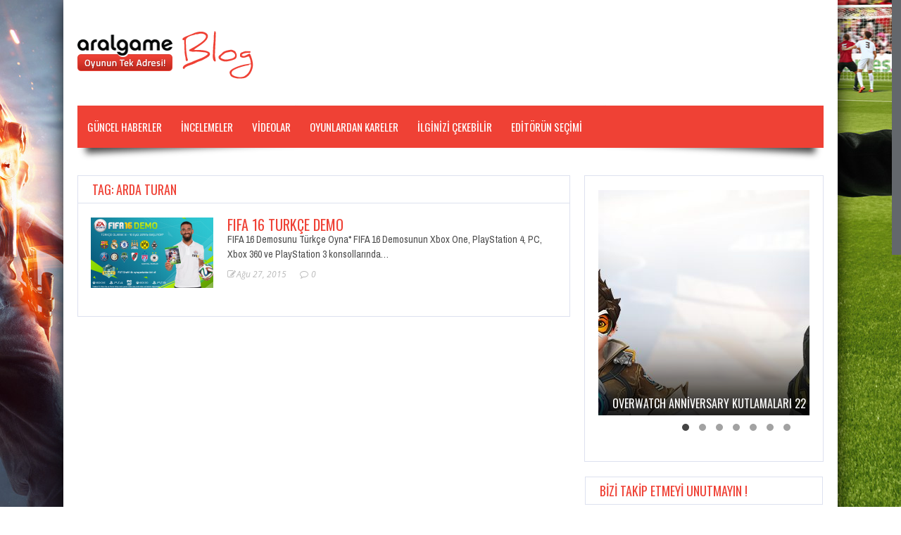

--- FILE ---
content_type: text/html; charset=UTF-8
request_url: http://blog.aralgame.com/tag/arda-turan/
body_size: 7695
content:
<!doctype html>
<!--[if !IE]>
<html class="no-js non-ie" lang="tr"> <![endif]-->
<!--[if IE 7 ]>
<html class="no-js ie7" lang="tr"> <![endif]-->
<!--[if IE 8 ]>
<html class="no-js ie8" lang="tr"> <![endif]-->
<!--[if IE 9 ]>
<html class="no-js ie9" lang="tr"> <![endif]-->
<!--[if gt IE 9]><!-->
<html class="no-js" lang="tr"> <!--<![endif]-->
<head>
<meta charset="UTF-8"/>
<meta name="viewport" content="width=device-width, initial-scale=1.0">
<title>Arda Turan  &#8211;  Aral Game Blog Aral Game Blog</title>
<link rel="profile" href="http://gmpg.org/xfn/11"/>
<link rel="pingback" href="http://blog.aralgame.com/xmlrpc.php"/>
<meta name='robots' content='max-image-preview:large' />
<link rel='dns-prefetch' href='//fonts.googleapis.com' />
<link rel='dns-prefetch' href='//s.w.org' />
<link rel="alternate" type="application/rss+xml" title="Aral Game Blog &raquo; beslemesi" href="http://blog.aralgame.com/feed/" />
<link rel="alternate" type="application/rss+xml" title="Aral Game Blog &raquo; yorum beslemesi" href="http://blog.aralgame.com/comments/feed/" />
<link rel="icon" href="http://blog.aralgame.com/wp-content/uploads/2015/03/favicon.png" type="image/x-icon"/>
  <link rel="alternate" type="application/rss+xml" title="Aral Game Blog &raquo; Arda Turan etiket beslemesi" href="http://blog.aralgame.com/tag/arda-turan/feed/" />
<script type="text/javascript">
window._wpemojiSettings = {"baseUrl":"https:\/\/s.w.org\/images\/core\/emoji\/13.1.0\/72x72\/","ext":".png","svgUrl":"https:\/\/s.w.org\/images\/core\/emoji\/13.1.0\/svg\/","svgExt":".svg","source":{"concatemoji":"http:\/\/blog.aralgame.com\/wp-includes\/js\/wp-emoji-release.min.js?ver=5.9.12"}};
/*! This file is auto-generated */
!function(e,a,t){var n,r,o,i=a.createElement("canvas"),p=i.getContext&&i.getContext("2d");function s(e,t){var a=String.fromCharCode;p.clearRect(0,0,i.width,i.height),p.fillText(a.apply(this,e),0,0);e=i.toDataURL();return p.clearRect(0,0,i.width,i.height),p.fillText(a.apply(this,t),0,0),e===i.toDataURL()}function c(e){var t=a.createElement("script");t.src=e,t.defer=t.type="text/javascript",a.getElementsByTagName("head")[0].appendChild(t)}for(o=Array("flag","emoji"),t.supports={everything:!0,everythingExceptFlag:!0},r=0;r<o.length;r++)t.supports[o[r]]=function(e){if(!p||!p.fillText)return!1;switch(p.textBaseline="top",p.font="600 32px Arial",e){case"flag":return s([127987,65039,8205,9895,65039],[127987,65039,8203,9895,65039])?!1:!s([55356,56826,55356,56819],[55356,56826,8203,55356,56819])&&!s([55356,57332,56128,56423,56128,56418,56128,56421,56128,56430,56128,56423,56128,56447],[55356,57332,8203,56128,56423,8203,56128,56418,8203,56128,56421,8203,56128,56430,8203,56128,56423,8203,56128,56447]);case"emoji":return!s([10084,65039,8205,55357,56613],[10084,65039,8203,55357,56613])}return!1}(o[r]),t.supports.everything=t.supports.everything&&t.supports[o[r]],"flag"!==o[r]&&(t.supports.everythingExceptFlag=t.supports.everythingExceptFlag&&t.supports[o[r]]);t.supports.everythingExceptFlag=t.supports.everythingExceptFlag&&!t.supports.flag,t.DOMReady=!1,t.readyCallback=function(){t.DOMReady=!0},t.supports.everything||(n=function(){t.readyCallback()},a.addEventListener?(a.addEventListener("DOMContentLoaded",n,!1),e.addEventListener("load",n,!1)):(e.attachEvent("onload",n),a.attachEvent("onreadystatechange",function(){"complete"===a.readyState&&t.readyCallback()})),(n=t.source||{}).concatemoji?c(n.concatemoji):n.wpemoji&&n.twemoji&&(c(n.twemoji),c(n.wpemoji)))}(window,document,window._wpemojiSettings);
</script>
<style type="text/css">
img.wp-smiley,
img.emoji {
	display: inline !important;
	border: none !important;
	box-shadow: none !important;
	height: 1em !important;
	width: 1em !important;
	margin: 0 0.07em !important;
	vertical-align: -0.1em !important;
	background: none !important;
	padding: 0 !important;
}
</style>
	<link rel='stylesheet' id='wp-block-library-css'  href='http://blog.aralgame.com/wp-includes/css/dist/block-library/style.min.css?ver=5.9.12' type='text/css' media='all' />
<style id='global-styles-inline-css' type='text/css'>
body{--wp--preset--color--black: #000000;--wp--preset--color--cyan-bluish-gray: #abb8c3;--wp--preset--color--white: #ffffff;--wp--preset--color--pale-pink: #f78da7;--wp--preset--color--vivid-red: #cf2e2e;--wp--preset--color--luminous-vivid-orange: #ff6900;--wp--preset--color--luminous-vivid-amber: #fcb900;--wp--preset--color--light-green-cyan: #7bdcb5;--wp--preset--color--vivid-green-cyan: #00d084;--wp--preset--color--pale-cyan-blue: #8ed1fc;--wp--preset--color--vivid-cyan-blue: #0693e3;--wp--preset--color--vivid-purple: #9b51e0;--wp--preset--gradient--vivid-cyan-blue-to-vivid-purple: linear-gradient(135deg,rgba(6,147,227,1) 0%,rgb(155,81,224) 100%);--wp--preset--gradient--light-green-cyan-to-vivid-green-cyan: linear-gradient(135deg,rgb(122,220,180) 0%,rgb(0,208,130) 100%);--wp--preset--gradient--luminous-vivid-amber-to-luminous-vivid-orange: linear-gradient(135deg,rgba(252,185,0,1) 0%,rgba(255,105,0,1) 100%);--wp--preset--gradient--luminous-vivid-orange-to-vivid-red: linear-gradient(135deg,rgba(255,105,0,1) 0%,rgb(207,46,46) 100%);--wp--preset--gradient--very-light-gray-to-cyan-bluish-gray: linear-gradient(135deg,rgb(238,238,238) 0%,rgb(169,184,195) 100%);--wp--preset--gradient--cool-to-warm-spectrum: linear-gradient(135deg,rgb(74,234,220) 0%,rgb(151,120,209) 20%,rgb(207,42,186) 40%,rgb(238,44,130) 60%,rgb(251,105,98) 80%,rgb(254,248,76) 100%);--wp--preset--gradient--blush-light-purple: linear-gradient(135deg,rgb(255,206,236) 0%,rgb(152,150,240) 100%);--wp--preset--gradient--blush-bordeaux: linear-gradient(135deg,rgb(254,205,165) 0%,rgb(254,45,45) 50%,rgb(107,0,62) 100%);--wp--preset--gradient--luminous-dusk: linear-gradient(135deg,rgb(255,203,112) 0%,rgb(199,81,192) 50%,rgb(65,88,208) 100%);--wp--preset--gradient--pale-ocean: linear-gradient(135deg,rgb(255,245,203) 0%,rgb(182,227,212) 50%,rgb(51,167,181) 100%);--wp--preset--gradient--electric-grass: linear-gradient(135deg,rgb(202,248,128) 0%,rgb(113,206,126) 100%);--wp--preset--gradient--midnight: linear-gradient(135deg,rgb(2,3,129) 0%,rgb(40,116,252) 100%);--wp--preset--duotone--dark-grayscale: url('#wp-duotone-dark-grayscale');--wp--preset--duotone--grayscale: url('#wp-duotone-grayscale');--wp--preset--duotone--purple-yellow: url('#wp-duotone-purple-yellow');--wp--preset--duotone--blue-red: url('#wp-duotone-blue-red');--wp--preset--duotone--midnight: url('#wp-duotone-midnight');--wp--preset--duotone--magenta-yellow: url('#wp-duotone-magenta-yellow');--wp--preset--duotone--purple-green: url('#wp-duotone-purple-green');--wp--preset--duotone--blue-orange: url('#wp-duotone-blue-orange');--wp--preset--font-size--small: 13px;--wp--preset--font-size--medium: 20px;--wp--preset--font-size--large: 36px;--wp--preset--font-size--x-large: 42px;}.has-black-color{color: var(--wp--preset--color--black) !important;}.has-cyan-bluish-gray-color{color: var(--wp--preset--color--cyan-bluish-gray) !important;}.has-white-color{color: var(--wp--preset--color--white) !important;}.has-pale-pink-color{color: var(--wp--preset--color--pale-pink) !important;}.has-vivid-red-color{color: var(--wp--preset--color--vivid-red) !important;}.has-luminous-vivid-orange-color{color: var(--wp--preset--color--luminous-vivid-orange) !important;}.has-luminous-vivid-amber-color{color: var(--wp--preset--color--luminous-vivid-amber) !important;}.has-light-green-cyan-color{color: var(--wp--preset--color--light-green-cyan) !important;}.has-vivid-green-cyan-color{color: var(--wp--preset--color--vivid-green-cyan) !important;}.has-pale-cyan-blue-color{color: var(--wp--preset--color--pale-cyan-blue) !important;}.has-vivid-cyan-blue-color{color: var(--wp--preset--color--vivid-cyan-blue) !important;}.has-vivid-purple-color{color: var(--wp--preset--color--vivid-purple) !important;}.has-black-background-color{background-color: var(--wp--preset--color--black) !important;}.has-cyan-bluish-gray-background-color{background-color: var(--wp--preset--color--cyan-bluish-gray) !important;}.has-white-background-color{background-color: var(--wp--preset--color--white) !important;}.has-pale-pink-background-color{background-color: var(--wp--preset--color--pale-pink) !important;}.has-vivid-red-background-color{background-color: var(--wp--preset--color--vivid-red) !important;}.has-luminous-vivid-orange-background-color{background-color: var(--wp--preset--color--luminous-vivid-orange) !important;}.has-luminous-vivid-amber-background-color{background-color: var(--wp--preset--color--luminous-vivid-amber) !important;}.has-light-green-cyan-background-color{background-color: var(--wp--preset--color--light-green-cyan) !important;}.has-vivid-green-cyan-background-color{background-color: var(--wp--preset--color--vivid-green-cyan) !important;}.has-pale-cyan-blue-background-color{background-color: var(--wp--preset--color--pale-cyan-blue) !important;}.has-vivid-cyan-blue-background-color{background-color: var(--wp--preset--color--vivid-cyan-blue) !important;}.has-vivid-purple-background-color{background-color: var(--wp--preset--color--vivid-purple) !important;}.has-black-border-color{border-color: var(--wp--preset--color--black) !important;}.has-cyan-bluish-gray-border-color{border-color: var(--wp--preset--color--cyan-bluish-gray) !important;}.has-white-border-color{border-color: var(--wp--preset--color--white) !important;}.has-pale-pink-border-color{border-color: var(--wp--preset--color--pale-pink) !important;}.has-vivid-red-border-color{border-color: var(--wp--preset--color--vivid-red) !important;}.has-luminous-vivid-orange-border-color{border-color: var(--wp--preset--color--luminous-vivid-orange) !important;}.has-luminous-vivid-amber-border-color{border-color: var(--wp--preset--color--luminous-vivid-amber) !important;}.has-light-green-cyan-border-color{border-color: var(--wp--preset--color--light-green-cyan) !important;}.has-vivid-green-cyan-border-color{border-color: var(--wp--preset--color--vivid-green-cyan) !important;}.has-pale-cyan-blue-border-color{border-color: var(--wp--preset--color--pale-cyan-blue) !important;}.has-vivid-cyan-blue-border-color{border-color: var(--wp--preset--color--vivid-cyan-blue) !important;}.has-vivid-purple-border-color{border-color: var(--wp--preset--color--vivid-purple) !important;}.has-vivid-cyan-blue-to-vivid-purple-gradient-background{background: var(--wp--preset--gradient--vivid-cyan-blue-to-vivid-purple) !important;}.has-light-green-cyan-to-vivid-green-cyan-gradient-background{background: var(--wp--preset--gradient--light-green-cyan-to-vivid-green-cyan) !important;}.has-luminous-vivid-amber-to-luminous-vivid-orange-gradient-background{background: var(--wp--preset--gradient--luminous-vivid-amber-to-luminous-vivid-orange) !important;}.has-luminous-vivid-orange-to-vivid-red-gradient-background{background: var(--wp--preset--gradient--luminous-vivid-orange-to-vivid-red) !important;}.has-very-light-gray-to-cyan-bluish-gray-gradient-background{background: var(--wp--preset--gradient--very-light-gray-to-cyan-bluish-gray) !important;}.has-cool-to-warm-spectrum-gradient-background{background: var(--wp--preset--gradient--cool-to-warm-spectrum) !important;}.has-blush-light-purple-gradient-background{background: var(--wp--preset--gradient--blush-light-purple) !important;}.has-blush-bordeaux-gradient-background{background: var(--wp--preset--gradient--blush-bordeaux) !important;}.has-luminous-dusk-gradient-background{background: var(--wp--preset--gradient--luminous-dusk) !important;}.has-pale-ocean-gradient-background{background: var(--wp--preset--gradient--pale-ocean) !important;}.has-electric-grass-gradient-background{background: var(--wp--preset--gradient--electric-grass) !important;}.has-midnight-gradient-background{background: var(--wp--preset--gradient--midnight) !important;}.has-small-font-size{font-size: var(--wp--preset--font-size--small) !important;}.has-medium-font-size{font-size: var(--wp--preset--font-size--medium) !important;}.has-large-font-size{font-size: var(--wp--preset--font-size--large) !important;}.has-x-large-font-size{font-size: var(--wp--preset--font-size--x-large) !important;}
</style>
<link rel='stylesheet' id='gameleon-style-css'  href='http://blog.aralgame.com/wp-content/themes/Gameleon/css/style.min.css?ver=5.9.12' type='text/css' media='all' />
<link rel='stylesheet' id='google-font-pack-css'  href='http://fonts.googleapis.com/css?family=Open+Sans:400,700,400italic|Archivo+Narrow:400,700,400italic|Oswald:400italic,700italic,400,700&#038;subset=latin' type='text/css' media='all' />
<link rel='stylesheet' id='font-awesome-css'  href='http://blog.aralgame.com/wp-content/themes/Gameleon/fonts/font-awesome/css/font-awesome.min.css?ver=5.9.12' type='text/css' media='all' />
<script type='text/javascript' src='http://blog.aralgame.com/wp-includes/js/jquery/jquery.min.js?ver=3.6.0' id='jquery-core-js'></script>
<script type='text/javascript' src='http://blog.aralgame.com/wp-includes/js/jquery/jquery-migrate.min.js?ver=3.3.2' id='jquery-migrate-js'></script>
<link rel="https://api.w.org/" href="http://blog.aralgame.com/wp-json/" /><link rel="alternate" type="application/json" href="http://blog.aralgame.com/wp-json/wp/v2/tags/996" /><link rel="EditURI" type="application/rsd+xml" title="RSD" href="http://blog.aralgame.com/xmlrpc.php?rsd" />
<link rel="wlwmanifest" type="application/wlwmanifest+xml" href="http://blog.aralgame.com/wp-includes/wlwmanifest.xml" /> 
<meta name="generator" content="WordPress 5.9.12" />
<style type="text/css">.top-menu{border-bottom: 4px solid #ef4135;}#header{margin-bottom:39px;}#td-game-wrap{width:100%}.menu a:hover,a.button, input[type="reset"], input[type="button"], input[type="submit"],.front-page .menu .current_page_item a,.menu .current_page_item a,.menu .current-menu-item a,#td-home-tabs .tabs-wrapper li.active a:hover,ul.nd_tabs li:hover,.td-admin-links .links li a,.nd_recently_viewed .links li a,form.nd_form input.button,.dropcap,#gametabs li.active a,.colophon-module,#commentform a.button,#commentform input[type="reset"],#commentform input[type="button"],#commentform input[type="submit"],.td-owl-date,.feedburner-subscribe,.wp-pagenavi span.current,.td-tag-cloud-widget a,#td-searchsubmit,.cat-links a,.gamesnumber,.review-percentage .review-item span span,#progressbarloadbg,.scroll-up,.modern-ticker,.mt-news,main-byline a,.header-inner h1 a,#td-home-tabs .tabs-wrapper li.active a,.scroll-down,.td-social-counters li,.td-video-wrapp .td-embed-description .video-post-title span,.qtip-default,#td-social-tabs .tabs-wrapper li.active a,#td-social-tabs .tabs-wrapper li.active a:hover,ul.nd_tabs li.active,#bbp_search_submit{background: #ef4135;}#buddypress div.dir-search input[type="submit"],#buddypress #activate-page .standard-form input[type="submit"],#buddypress .message-search input[type="submit"],#buddypress .item-list-tabs ul li.selected a,#buddypress .generic-button a,#buddypress .submit input[type="submit"],#buddypress .ac-reply-content input[type="submit"],#buddypress .standard-form input[type="submit"],#buddypress .standard-form .button-nav .current a,#buddypress .standard-form .button,#buddypress input[type="submit"],#buddypress a.accept,#buddypress .standard-form #group-create-body input[type="button"]{background: #ef4135!important;}.wp-pagenavi span.current{border: 1px solid #ef4135;}#buddypress .groups .item-meta,.moregames-link:after,#review-box .review-final-score h3,#review-box .review-final-score h4,.widget_categories .current-cat a,.review-box,.bbp-forum-title{color:#ef4135;}.dot-irecommendthis:hover,.dot-irecommendthis.active {color:#ef4135!important;}#footer {border-top: 2px solid #ef4135;}::-moz-selection{background:#ef4135;}::selection{background:#ef4135;}::-webkit-selection{background:#ef4135;}a{color:#ef4135;}.menu {background-color:#ef4135;}.menu li a {color:#ffffff;}body{background-color:#ffffff;}.widget-title, #td-home-tabs .tabs-wrapper li.active a, #td-home-tabs .tabs-wrapper li.active a:hover, #td-social-tabs .tabs-wrapper li.active a, #td-social-tabs .tabs-wrapper li.active a:hover, ul.nd_tabs li.active {background-color:#ffffff;}.widget-title h1, .widget-title h1 a, .widget-title h3, .widget-title h3 a {color:#ef4135;}body{background-image:url(http://blog.aralgame.com/wp-content/uploads/2017/01/blog_bg_2017.jpg);}body{background-position:center;}body{background-attachment:fixed;}</style></head>
<body class="archive tag tag-arda-turan tag-996 td-smooth-scrollbar td-lightbox-feat">
<div id="container">
 
<div id="header">
<div class="header-inner">

<div id="logo">
	<a href="http://blog.aralgame.com/"><img src="http://blog.aralgame.com/wp-content/uploads/2015/03/blog_logo.png" width="250" height="100" alt=""  /></a>
</div>
</div>
 


<div id="wrapper-menu" class="td-sticky">
  <div class="td-wrapper-box td-shadow">
  <div class="main-nav"><ul id="menu-topmenu" class="menu"><li id="menu-item-11" class="menu-item menu-item-type-taxonomy menu-item-object-category menu-item-11"><a href="http://blog.aralgame.com/kategori/guncel-haberler/">Güncel Haberler</a></li>
<li id="menu-item-9" class="menu-item menu-item-type-taxonomy menu-item-object-category menu-item-9"><a href="http://blog.aralgame.com/kategori/incelemeler/">İNCELEMELER</a></li>
<li id="menu-item-13" class="menu-item menu-item-type-taxonomy menu-item-object-category menu-item-13"><a href="http://blog.aralgame.com/kategori/videolar/">VİDEOLAR</a></li>
<li id="menu-item-53" class="menu-item menu-item-type-taxonomy menu-item-object-category menu-item-53"><a href="http://blog.aralgame.com/kategori/oyunlardan-kareler/">Oyunlardan Kareler</a></li>
<li id="menu-item-55" class="menu-item menu-item-type-taxonomy menu-item-object-category menu-item-55"><a href="http://blog.aralgame.com/kategori/ilginizi-cekebilir/">İLGİNİZİ ÇEKEBİLİR</a></li>
<li id="menu-item-57" class="menu-item menu-item-type-taxonomy menu-item-object-category menu-item-57"><a href="http://blog.aralgame.com/kategori/editorun-secimi/">Editörün Seçimi</a></li>
</ul></div></div>
</div></div>

<div id="wrapper-content"><span class="custom-mobile-menu-title">Menu</span><div class="clearfix"></div>
<div id="content" class="td-blog-layout grid col-700">
<div class="td-content-inner">

<div class="widget-title">
<h1>Tag: Arda Turan</h1>
</div>

<div class="td-wrap-content">


<div id="post-628" class="post-628 post type-post status-publish format-standard has-post-thumbnail hentry category-guncel-haberler tag-abd tag-almanya tag-aralgame tag-arda-turan tag-barcelona tag-borussia-park tag-bundesliga tag-centurylink-field tag-chelsea tag-demo tag-dortmund tag-ea tag-ea-sports tag-fifa tag-fifa-16-demo tag-fifa-16-ultimate tag-fifa-2016 tag-fifa-2016-demo tag-fifa-cikis-tarihi tag-fifa-demo tag-fifa-ultimate tag-fifa16 tag-fut-draft tag-inter-milan tag-kadin-milli-takim tag-man-city tag-monchengladbach tag-pc tag-ps3 tag-ps4 tag-psg tag-real-madrid tag-river-plate tag-santiago-bernabeu tag-seattle-sounders tag-turkce tag-ultimate tag-xbox-360 tag-xbox-one">
<div class="post-entry">
<div class="td-fly-in">

<div class="grid-image big-wrap">
<a href="http://blog.aralgame.com/fifa-16-turkce-demo/"><img width="174" height="100" src="http://blog.aralgame.com/wp-content/uploads/2015/08/FIFA16_XboxOne_PS4_FIFA16_DemoAnnouncement_850x478_TR-174x100.png" class="attachment-module-blog size-module-blog wp-post-image" alt="" srcset="http://blog.aralgame.com/wp-content/uploads/2015/08/FIFA16_XboxOne_PS4_FIFA16_DemoAnnouncement_850x478_TR-174x100.png 174w, http://blog.aralgame.com/wp-content/uploads/2015/08/FIFA16_XboxOne_PS4_FIFA16_DemoAnnouncement_850x478_TR-402x230.png 402w, http://blog.aralgame.com/wp-content/uploads/2015/08/FIFA16_XboxOne_PS4_FIFA16_DemoAnnouncement_850x478_TR-610x349.png 610w" sizes="(max-width: 174px) 100vw, 174px" /></a></div>

<div class="td-post-details"><h3 class="entry-title">
<a href="http://blog.aralgame.com/fifa-16-turkce-demo/" title="FIFA 16 Türkçe Demo">FIFA 16 Türkçe Demo</a>
</h3>
<div class="td-post-excerpt">
FIFA 16 Demosunu Türkçe Oyna* FIFA 16 Demosunun Xbox One, PlayStation 4, PC, Xbox 360 ve PlayStation 3 konsollarında&hellip;</div>
</div>

<div class="block-meta"><span class="td-post-date">
<i class="fa fa-edit"></i>Ağu 27, 2015</span>
<span class="td-likes"></span>
<span class="td-views">
</span>
<span class="comments-link">
<a href="http://blog.aralgame.com/fifa-16-turkce-demo/#respond"><i class="fa fa-comment-o"></i> 0</a></span>
</div>
</div></div></div>

</div></div>

</div>
<div id="widgets" class="grid col-340 fit">

<div id="gameleon_post_slider-2" class="widget-wrapper widget_gameleon_post_slider">




<div class="td-wrap-content-sidebar">



<div id="owl-sidebar" class="owl-carousel owl-theme">



<div class="td-fly-in" >
<div class="td-small-module">


<div class="td-owl-item">
<a href="http://blog.aralgame.com/overwatch-anniversary-kutlamalari-22-mayista-basliyor/"><img width="300" height="320" src="http://blog.aralgame.com/wp-content/uploads/2018/05/2F2HQSXET93Q1526085658587-300x320.jpg" class="attachment-owl-sidebar size-owl-sidebar wp-post-image" alt="" loading="lazy" /><div class="dark-cover"></div></a></div><h2>
<a href="http://blog.aralgame.com/overwatch-anniversary-kutlamalari-22-mayista-basliyor/" title="Overwatch Anniversary Kutlamaları 22 Mayıs’ta Başlıyor!!!">
  Overwatch Anniversary Kutlamaları 22 Mayıs’ta&hellip;</a>
</h2>



</div></div><div class="td-fly-in" >
<div class="td-small-module">


<div class="td-owl-item">
<a href="http://blog.aralgame.com/just-dance-world-cup-2018de-kazanan-umutcan-tutuncu/"><img width="300" height="365" src="http://blog.aralgame.com/wp-content/uploads/2018/04/umutcan-tutuncu-2018-just-dance-world-cup-photo-696x500-300x365.jpg" class="attachment-owl-sidebar size-owl-sidebar wp-post-image" alt="" loading="lazy" /><div class="dark-cover"></div></a></div><h2>
<a href="http://blog.aralgame.com/just-dance-world-cup-2018de-kazanan-umutcan-tutuncu/" title="JUST DANCE WORLD CUP 2018’de KAZANAN: UMUTCAN TÜTÜNCÜ">
  JUST DANCE WORLD CUP 2018’de&hellip;</a>
</h2>



</div></div><div class="td-fly-in" >
<div class="td-small-module">


<div class="td-owl-item">
<a href="http://blog.aralgame.com/massive-entertainmenttan-the-division-2-icin-haber-var/"><img width="300" height="365" src="http://blog.aralgame.com/wp-content/uploads/2018/03/tctd2_full_logo_announce_08032018_5_1520514799-10pmcet-2-300x365.png" class="attachment-owl-sidebar size-owl-sidebar wp-post-image" alt="" loading="lazy" /><div class="dark-cover"></div></a></div><h2>
<a href="http://blog.aralgame.com/massive-entertainmenttan-the-division-2-icin-haber-var/" title="Massive Entertainment&#8217;tan, The Division 2 İçin Haber Var!">
  Massive Entertainment&#8217;tan, The Division 2&hellip;</a>
</h2>



</div></div><div class="td-fly-in" >
<div class="td-small-module">


<div class="td-owl-item">
<a href="http://blog.aralgame.com/koc-universitesi-kamp18de-just-dance-2018-cilginligi/"><img width="300" height="360" src="http://blog.aralgame.com/wp-content/uploads/2018/02/22688337_1067364246699242_5187123131229504674_n-300x360.jpg" class="attachment-owl-sidebar size-owl-sidebar wp-post-image" alt="" loading="lazy" /><div class="dark-cover"></div></a></div><h2>
<a href="http://blog.aralgame.com/koc-universitesi-kamp18de-just-dance-2018-cilginligi/" title="Koç Üniversitesi-Kamp18&#8217;de Just Dance 2018 Çılgınlığı!">
  Koç Üniversitesi-Kamp18&#8217;de Just Dance 2018&hellip;</a>
</h2>



</div></div><div class="td-fly-in" >
<div class="td-small-module">


<div class="td-owl-item">
<a href="http://blog.aralgame.com/steep-road-to-the-olympics-acik-betasi-28-kasimda-basliyor/"><img width="300" height="365" src="http://blog.aralgame.com/wp-content/uploads/2017/11/steep-ubisoft-300x365.jpg" class="attachment-owl-sidebar size-owl-sidebar wp-post-image" alt="" loading="lazy" /><div class="dark-cover"></div></a></div><h2>
<a href="http://blog.aralgame.com/steep-road-to-the-olympics-acik-betasi-28-kasimda-basliyor/" title="STEEP ROAD TO THE OLYMPICS AÇIK BETASI 28 KASIM’DA BAŞLIYOR">
  STEEP ROAD TO THE OLYMPICS&hellip;</a>
</h2>



</div></div><div class="td-fly-in" >
<div class="td-small-module">


<div class="td-owl-item">
<a href="http://blog.aralgame.com/football-manager-2018-cikti/"><img width="300" height="365" src="http://blog.aralgame.com/wp-content/uploads/2017/11/football-manager-2018_1w6a46dh37xpo13nzdoi1rw8g2-300x365.jpg" class="attachment-owl-sidebar size-owl-sidebar wp-post-image" alt="" loading="lazy" /><div class="dark-cover"></div></a></div><h2>
<a href="http://blog.aralgame.com/football-manager-2018-cikti/" title="Football Manager 2018 çıktı">
  Football Manager 2018 çıktı</a>
</h2>



</div></div><div class="td-fly-in" >
<div class="td-small-module">


<div class="td-owl-item">
<a href="http://blog.aralgame.com/starcraft-remastered-simdi-yayinda/"><img width="300" height="365" src="http://blog.aralgame.com/wp-content/uploads/2017/08/scremasteredlogoart-300x365.jpg" class="attachment-owl-sidebar size-owl-sidebar wp-post-image" alt="" loading="lazy" /><div class="dark-cover"></div></a></div><h2>
<a href="http://blog.aralgame.com/starcraft-remastered-simdi-yayinda/" title="STARCRAFT: REMASTERED ŞİMDİ YAYINDA!">
  STARCRAFT: REMASTERED ŞİMDİ YAYINDA!</a>
</h2>



</div></div></div>


</div>

</div><div id="gameleon_social_counter-2" class="widget-wrapper widget_gameleon_social_counter"><div class="widget-title"><h3>BİZİ TAKİP ETMEYİ UNUTMAYIN !</h3></div>


    
<div class="td-social-counters">




<ul class="td-social-ul">

	<li class="count-posts">
		<a class="icon" href="http://blog.aralgame.com" target="_blank" rel="nofollow">
		<i class="fa fa-edit"></i>
		</a>
		<span class="items">
		<span class="count">217</span>
		<span class="label">yazı</span>
		</span>
	</li>



<!--
<li class="count-comments">
	<a class="icon" href="http://blog.aralgame.com" target="_blank" rel="nofollow">
		<i class="fa  fa-comment"></i>
	</a>
	<span class="items">
		<span class="count">0</span>
		<span class="label">comments</span>
	</span>
</li>
-->


<li class="count-twitter">
	<a class="icon" href="http://www.twitter.com/@aralgame" target="_blank" rel="nofollow">
		<i class="fa fa-twitter"></i>
	</a>
	<span class="items">
		<span class="count">0</span>
		<span class="label">takipçi</span>
	</span>
</li>

	
	<li class="count-facebook">
		<a class="icon" href="https://www.facebook.com/aralgamecom" target="_blank" rel="nofollow">
			<i class="fa fa-facebook"></i>
		</a>
		<span class="items">
			<span class="count">Facebook</span>
			<!--<span class="label"></span>-->
		</span>
	</li>


	
</ul></div>
<div class="clearfix"></div>

    </div><div id="gameleon_video_widget-2" class="widget-wrapper widget_gameleon_video_widget">
    <div class="widget-title">
  <h3>
  HAFTANIN VİDEOSU  </h3>
  </div>
  
  <div class="td-video-wrapp">
    <div class="td-fly-in">

      <div class="td-widget-video"><iframe title="Far Cry 5: E3 2017 Official Gameplay | Ubisoft [NA]" width="300" height="169" src="https://www.youtube.com/embed/WX_h8rneDxU?feature=oembed" frameborder="0" allow="accelerometer; autoplay; clipboard-write; encrypted-media; gyroscope; picture-in-picture; web-share" referrerpolicy="strict-origin-when-cross-origin" allowfullscreen></iframe></div>
    </div>
  </div>

    </div></div></div>




<div id="footer" class="clearfix">
<div id="wrapper-footer">

<div class="td-fly-in">

<div class="grid col-340">
<div id="search-2" class="widget-wrapper widget_search"><div class="widget-title"><h3>Ne aramıştınız &#8230;.</h3></div><form role="search" class="td-search-form" method="get" id="searchform" action="http://blog.aralgame.com/">
	<div>
		<label class="screen-reader-text" for="s">Search for:</label>
		<input type="text" class="td-widget-search-input" name="s" id="s" value="" />
		<input class="submit" type="submit" id="td-searchsubmit" value="&#xf002;" />
	</div>
</form></div></div>


<div class="grid col-340">
</div>


<div class="grid col-340 fit">
</div>

</div>

</div>
<div class="td-second-footer">
<div class="grid col-1060 block-bottom">
    <div class="block-bottom-padding">
        <div class="grid col-520">
            <div class="copyright">
                Copyright © 2014

<script>
  (function(i,s,o,g,r,a,m){i['GoogleAnalyticsObject']=r;i[r]=i[r]||function(){
  (i[r].q=i[r].q||[]).push(arguments)},i[r].l=1*new Date();a=s.createElement(o),
  m=s.getElementsByTagName(o)[0];a.async=1;a.src=g;m.parentNode.insertBefore(a,m)
  })(window,document,'script','//www.google-analytics.com/analytics.js','ga');

  ga('create', 'UA-39948588-2', 'auto');
  ga('send', 'pageview');

</script>            </div>        </div>
        <div class="grid col-520 fit">
                        <ul id="menu-footer" class="footer-menu"><li id="menu-item-41" class="menu-item menu-item-type-custom menu-item-object-custom menu-item-41"><a href="http://www.aralgame.com">ARALGAME</a></li>
</ul>        
</div>
</div>
</div>
</div>

<div style="display:none;" class="scroll-up" id="scroll_up"></div>
<div style="display:none;" class="scroll-down" id="scroll_down"></div>

<script type='text/javascript' src='http://blog.aralgame.com/wp-content/themes/Gameleon/js/js-min/external.min.js?ver=5.9.12' id='theme-external-js'></script>
<script type='text/javascript' src='http://blog.aralgame.com/wp-content/themes/Gameleon/js/js-min/theme-scripts.min.js?ver=5.9.12' id='gameleon-theme-js'></script>


</div></div></body>
</html>